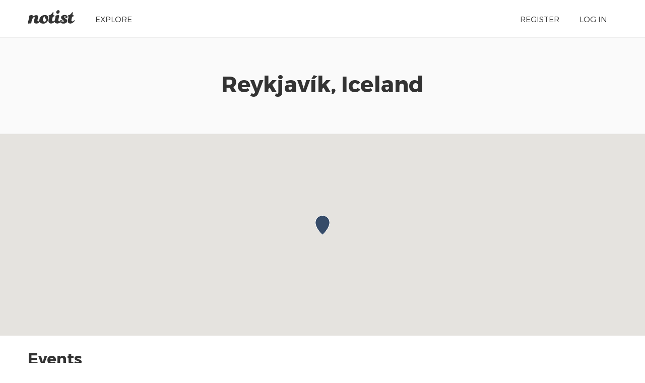

--- FILE ---
content_type: text/html; charset=UTF-8
request_url: https://noti.st/places/reykjavik-iceland
body_size: 1755
content:
<!doctype html>
<html lang="en">
<head>
    <meta charset="utf-8">
    <link rel="dns-prefetch" href="https://on.notist.cloud">
    <title>    Reykjavík, Iceland
</title>
    <meta name="viewport" content="width=device-width, initial-scale=1, shrink-to-fit=no">
    <link rel="preload" as="font" crossorigin="crossorigin" type="font/woff2" href="https://on.notist.cloud/fonts/TruenoLt.woff2">
    <link rel="preload" as="font" crossorigin="crossorigin" type="font/woff2" href="https://on.notist.cloud/fonts/TruenoBd.woff2">
        <link rel="stylesheet" href="/assets/css/styles-056.css">
    <script src="/assets/js/focus-visible.js" async></script>
    <link rel="shortcut icon" href="https://on.notist.cloud/assets/favicon.ico" type="image/x-icon">
                </head>
<body>
    <div class="full-width bg-white">
    <div class="content-width site-banner ">
        <div class="site-logo">
            <a href="/"><img src="https://on.notist.cloud/assets/svg/notist.svg" alt="Notist"></a>
        </div>
        <nav>
            <ul class="main-nav"><li><a href="/explore">Explore</a></li><li class="push-right"><a href="/register">Register</a></li><li ><a
                                    href="/login">Log&nbsp;in</a></li></ul>
        </nav>
    </div>
</div>

    <div class="full-width bg-ltgrey">
        <div class="content-width">
            <div class="header-centered">
                <h2>Reykjavík, Iceland</h2>
            </div>
        </div>
    </div>
    <div class="full-width">
        <div class="map" id="map">
        </div>
    </div>



            <div class="full-width">
            <div class="content-width">
                <h3>Events</h3>
                <div class=" r-flex-3">
                                                                                                        
                                                                                                        </ul>
                    </div>
                    <div>
                        <h4>2022</h4>

                        <ul class="resource-list content-list">
                                                        <li>

                                <a href="/events/n3KqaM/thank-you-ipfs-thing">
                                    Thank You, IPFS þing, 2022
                                </a>
                            </li>
                                                                                                                        
                                                                                                            <li>

                                <a href="/events/PN3eSl/ipfs-thing">
                                    IPFS þing, 2022
                                </a>
                            </li>
                                                                                                                        
                                                                                                        </ul>
                    </div>
                    <div>
                        <h4>2018</h4>

                        <ul class="resource-list content-list">
                                                        <li>

                                <a href="/events/W2zcQa/js-conf-iceland">
                                    JS Conf Iceland, 2018
                                </a>
                            </li>
                                                                                                                        
                                                                                                        </ul>
                    </div>
                    <div>
                        <h4>2017</h4>

                        <ul class="resource-list content-list">
                                                        <li>

                                <a href="/events/bXiSOU/northern-lights-drupal-camp">
                                    Northern Lights Drupal Camp, 2017
                                </a>
                            </li>
                                                                                                                        
                                                                                                        </ul>
                    </div>
                    <div>
                        <h4>2016</h4>

                        <ul class="resource-list content-list">
                                                        <li>

                                <a href="/events/A1b6uQ/jsconfis">
                                    JSConf Iceland 2016, 2016
                                </a>
                            </li>
                                                                                                                        
                                                                                                        </ul>
                    </div>
                    <div>
                        <h4>2011</h4>

                        <ul class="resource-list content-list">
                                                        <li>

                                <a href="/events/t3ot6R/iceweb-light">
                                    Iceweb Light, 2011
                                </a>
                            </li>
                                                                                                                        
                                                                                                            <li>

                                <a href="/events/pkikVd/islensku-vefverlaunin">
                                    Íslensku vefverðlaunin, 2011
                                </a>
                            </li>
                                                                                                                        
                                                                                                        </ul>
                    </div>
                    <div>
                        <h4>2006</h4>

                        <ul class="resource-list content-list">
                                                        <li>

                                <a href="/events/QYgIAZ/iceweb">
                                    IceWeb 2006, 2006
                                </a>
                            </li>
                                                                                </ul>
                    </div>
                </div>
            </div>
        </div>
    
    




    <script>
        function initMap() {
            var location = {lat: 64.126521, lng: -21.817439 };
            var map = new google.maps.Map(document.getElementById('map'), {
                center: location,
                zoom: 8,
                gestureHandling: 'cooperative',
            });
            var marker = new google.maps.Marker({
                position: location,
                map: map,
                icon: {
                    path: 'M0-48c-9.8 0-17.7 7.8-17.7 17.4 0 15.5 17.7 30.6 17.7 30.6s17.7-15.4 17.7-30.6c0-9.6-7.9-17.4-17.7-17.4z',
                    fillColor: '#233B5D',
                    fillOpacity: 0.9,
                    strokeColor: '#FFF',
                    strokeWeight: 1,
                    scale: 0.8,
                },
            });
        }
    </script>
    <script src="https://maps.googleapis.com/maps/api/js?key=AIzaSyDc4uS5n2wOZ8KJDSd-Zm3TC9bvXBJESPA&amp;callback=initMap" async
            defer></script>

    	<footer class="main-footer full-width">
	    <div class="content-width r-grid-4">
	        <div class="logo-strap">
	            <a href="/"><img src="https://on.notist.cloud/assets/svg/notist.svg" alt="Notist"></a>
	        </div>
			<ul>
				<li><h3>Important stuff</h3></li>
				<li><a href="/support">Help &amp; support</a></li>
				<li><a href="/legal/terms">Terms of use</a></li>
				<li><a href="/legal/privacy">Privacy policy</a></li>
			</ul>
	       	<ul>
	            <li><h3>And more</h3></li>
	            <li><a href="/pro">Pro accounts</a></li>
	            <li><a href="/teams">Notist for teams</a></li>
                <li><a href="/about/credits">Credits</a></li>
	        </ul>
	        <ul>
	            <li><h3>Elsewhere</h3></li>
	            <li><a href="https://be.noti.st/">Blog</a></li>
                <li><a href="https://twitter.com/benotist">Twitter</a></li>
                <li><a href="https://be.noti.st/newsletter">Newsletter</a></li>
	        </ul>
	    </div>
	</footer>
<script async src="https://www.googletagmanager.com/gtag/js?id=G-9S6ZQ67DTG"></script>
<script>
  window.dataLayer = window.dataLayer || [];
  function gtag(){dataLayer.push(arguments);}
  gtag('js', new Date());
    gtag('config', 'G-9S6ZQ67DTG');
  </script>




</body>
</html>